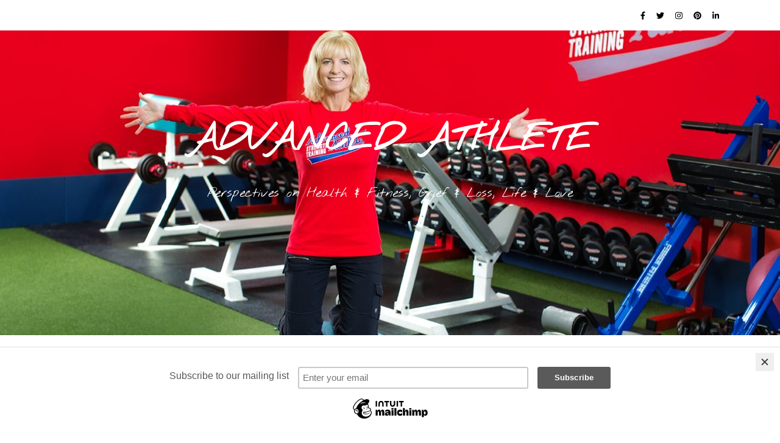

--- FILE ---
content_type: text/html; charset=UTF-8
request_url: https://advancedathlete.com/health/outdoor-walking-vs-treadmill-walking
body_size: 22780
content:
<!DOCTYPE html>
<html lang="en-US">
<head>
	<meta charset="UTF-8">
	<meta name="viewport" content="width=device-width, initial-scale=1.0, maximum-scale=1.0, user-scalable=no" />

	<title>Outdoor Walking vs. Treadmill Walking &#8211; ADVANCED ATHLETE</title>
<meta name='robots' content='max-image-preview:large' />
	<style>img:is([sizes="auto" i], [sizes^="auto," i]) { contain-intrinsic-size: 3000px 1500px }</style>
	<link rel='dns-prefetch' href='//secure.gravatar.com' />
<link rel='dns-prefetch' href='//stats.wp.com' />
<link rel='dns-prefetch' href='//fonts.googleapis.com' />
<link rel='dns-prefetch' href='//v0.wordpress.com' />
<link rel="alternate" type="application/rss+xml" title="ADVANCED ATHLETE &raquo; Feed" href="https://advancedathlete.com/feed" />
<link rel="alternate" type="application/rss+xml" title="ADVANCED ATHLETE &raquo; Comments Feed" href="https://advancedathlete.com/comments/feed" />
<link rel="alternate" type="text/calendar" title="ADVANCED ATHLETE &raquo; iCal Feed" href="https://advancedathlete.com/events/?ical=1" />
<link rel="alternate" type="application/rss+xml" title="ADVANCED ATHLETE &raquo; Outdoor Walking vs. Treadmill Walking Comments Feed" href="https://advancedathlete.com/health/outdoor-walking-vs-treadmill-walking/feed" />
<script type="text/javascript">
/* <![CDATA[ */
window._wpemojiSettings = {"baseUrl":"https:\/\/s.w.org\/images\/core\/emoji\/16.0.1\/72x72\/","ext":".png","svgUrl":"https:\/\/s.w.org\/images\/core\/emoji\/16.0.1\/svg\/","svgExt":".svg","source":{"concatemoji":"https:\/\/advancedathlete.com\/wp-includes\/js\/wp-emoji-release.min.js?ver=6.8.3"}};
/*! This file is auto-generated */
!function(s,n){var o,i,e;function c(e){try{var t={supportTests:e,timestamp:(new Date).valueOf()};sessionStorage.setItem(o,JSON.stringify(t))}catch(e){}}function p(e,t,n){e.clearRect(0,0,e.canvas.width,e.canvas.height),e.fillText(t,0,0);var t=new Uint32Array(e.getImageData(0,0,e.canvas.width,e.canvas.height).data),a=(e.clearRect(0,0,e.canvas.width,e.canvas.height),e.fillText(n,0,0),new Uint32Array(e.getImageData(0,0,e.canvas.width,e.canvas.height).data));return t.every(function(e,t){return e===a[t]})}function u(e,t){e.clearRect(0,0,e.canvas.width,e.canvas.height),e.fillText(t,0,0);for(var n=e.getImageData(16,16,1,1),a=0;a<n.data.length;a++)if(0!==n.data[a])return!1;return!0}function f(e,t,n,a){switch(t){case"flag":return n(e,"\ud83c\udff3\ufe0f\u200d\u26a7\ufe0f","\ud83c\udff3\ufe0f\u200b\u26a7\ufe0f")?!1:!n(e,"\ud83c\udde8\ud83c\uddf6","\ud83c\udde8\u200b\ud83c\uddf6")&&!n(e,"\ud83c\udff4\udb40\udc67\udb40\udc62\udb40\udc65\udb40\udc6e\udb40\udc67\udb40\udc7f","\ud83c\udff4\u200b\udb40\udc67\u200b\udb40\udc62\u200b\udb40\udc65\u200b\udb40\udc6e\u200b\udb40\udc67\u200b\udb40\udc7f");case"emoji":return!a(e,"\ud83e\udedf")}return!1}function g(e,t,n,a){var r="undefined"!=typeof WorkerGlobalScope&&self instanceof WorkerGlobalScope?new OffscreenCanvas(300,150):s.createElement("canvas"),o=r.getContext("2d",{willReadFrequently:!0}),i=(o.textBaseline="top",o.font="600 32px Arial",{});return e.forEach(function(e){i[e]=t(o,e,n,a)}),i}function t(e){var t=s.createElement("script");t.src=e,t.defer=!0,s.head.appendChild(t)}"undefined"!=typeof Promise&&(o="wpEmojiSettingsSupports",i=["flag","emoji"],n.supports={everything:!0,everythingExceptFlag:!0},e=new Promise(function(e){s.addEventListener("DOMContentLoaded",e,{once:!0})}),new Promise(function(t){var n=function(){try{var e=JSON.parse(sessionStorage.getItem(o));if("object"==typeof e&&"number"==typeof e.timestamp&&(new Date).valueOf()<e.timestamp+604800&&"object"==typeof e.supportTests)return e.supportTests}catch(e){}return null}();if(!n){if("undefined"!=typeof Worker&&"undefined"!=typeof OffscreenCanvas&&"undefined"!=typeof URL&&URL.createObjectURL&&"undefined"!=typeof Blob)try{var e="postMessage("+g.toString()+"("+[JSON.stringify(i),f.toString(),p.toString(),u.toString()].join(",")+"));",a=new Blob([e],{type:"text/javascript"}),r=new Worker(URL.createObjectURL(a),{name:"wpTestEmojiSupports"});return void(r.onmessage=function(e){c(n=e.data),r.terminate(),t(n)})}catch(e){}c(n=g(i,f,p,u))}t(n)}).then(function(e){for(var t in e)n.supports[t]=e[t],n.supports.everything=n.supports.everything&&n.supports[t],"flag"!==t&&(n.supports.everythingExceptFlag=n.supports.everythingExceptFlag&&n.supports[t]);n.supports.everythingExceptFlag=n.supports.everythingExceptFlag&&!n.supports.flag,n.DOMReady=!1,n.readyCallback=function(){n.DOMReady=!0}}).then(function(){return e}).then(function(){var e;n.supports.everything||(n.readyCallback(),(e=n.source||{}).concatemoji?t(e.concatemoji):e.wpemoji&&e.twemoji&&(t(e.twemoji),t(e.wpemoji)))}))}((window,document),window._wpemojiSettings);
/* ]]> */
</script>
<style id='wp-emoji-styles-inline-css' type='text/css'>

	img.wp-smiley, img.emoji {
		display: inline !important;
		border: none !important;
		box-shadow: none !important;
		height: 1em !important;
		width: 1em !important;
		margin: 0 0.07em !important;
		vertical-align: -0.1em !important;
		background: none !important;
		padding: 0 !important;
	}
</style>
<link rel='stylesheet' id='wp-block-library-css' href='https://advancedathlete.com/wp-includes/css/dist/block-library/style.min.css?ver=6.8.3' type='text/css' media='all' />
<style id='classic-theme-styles-inline-css' type='text/css'>
/*! This file is auto-generated */
.wp-block-button__link{color:#fff;background-color:#32373c;border-radius:9999px;box-shadow:none;text-decoration:none;padding:calc(.667em + 2px) calc(1.333em + 2px);font-size:1.125em}.wp-block-file__button{background:#32373c;color:#fff;text-decoration:none}
</style>
<link rel='stylesheet' id='mediaelement-css' href='https://advancedathlete.com/wp-includes/js/mediaelement/mediaelementplayer-legacy.min.css?ver=4.2.17' type='text/css' media='all' />
<link rel='stylesheet' id='wp-mediaelement-css' href='https://advancedathlete.com/wp-includes/js/mediaelement/wp-mediaelement.min.css?ver=6.8.3' type='text/css' media='all' />
<style id='jetpack-sharing-buttons-style-inline-css' type='text/css'>
.jetpack-sharing-buttons__services-list{display:flex;flex-direction:row;flex-wrap:wrap;gap:0;list-style-type:none;margin:5px;padding:0}.jetpack-sharing-buttons__services-list.has-small-icon-size{font-size:12px}.jetpack-sharing-buttons__services-list.has-normal-icon-size{font-size:16px}.jetpack-sharing-buttons__services-list.has-large-icon-size{font-size:24px}.jetpack-sharing-buttons__services-list.has-huge-icon-size{font-size:36px}@media print{.jetpack-sharing-buttons__services-list{display:none!important}}.editor-styles-wrapper .wp-block-jetpack-sharing-buttons{gap:0;padding-inline-start:0}ul.jetpack-sharing-buttons__services-list.has-background{padding:1.25em 2.375em}
</style>
<style id='global-styles-inline-css' type='text/css'>
:root{--wp--preset--aspect-ratio--square: 1;--wp--preset--aspect-ratio--4-3: 4/3;--wp--preset--aspect-ratio--3-4: 3/4;--wp--preset--aspect-ratio--3-2: 3/2;--wp--preset--aspect-ratio--2-3: 2/3;--wp--preset--aspect-ratio--16-9: 16/9;--wp--preset--aspect-ratio--9-16: 9/16;--wp--preset--color--black: #000000;--wp--preset--color--cyan-bluish-gray: #abb8c3;--wp--preset--color--white: #ffffff;--wp--preset--color--pale-pink: #f78da7;--wp--preset--color--vivid-red: #cf2e2e;--wp--preset--color--luminous-vivid-orange: #ff6900;--wp--preset--color--luminous-vivid-amber: #fcb900;--wp--preset--color--light-green-cyan: #7bdcb5;--wp--preset--color--vivid-green-cyan: #00d084;--wp--preset--color--pale-cyan-blue: #8ed1fc;--wp--preset--color--vivid-cyan-blue: #0693e3;--wp--preset--color--vivid-purple: #9b51e0;--wp--preset--gradient--vivid-cyan-blue-to-vivid-purple: linear-gradient(135deg,rgba(6,147,227,1) 0%,rgb(155,81,224) 100%);--wp--preset--gradient--light-green-cyan-to-vivid-green-cyan: linear-gradient(135deg,rgb(122,220,180) 0%,rgb(0,208,130) 100%);--wp--preset--gradient--luminous-vivid-amber-to-luminous-vivid-orange: linear-gradient(135deg,rgba(252,185,0,1) 0%,rgba(255,105,0,1) 100%);--wp--preset--gradient--luminous-vivid-orange-to-vivid-red: linear-gradient(135deg,rgba(255,105,0,1) 0%,rgb(207,46,46) 100%);--wp--preset--gradient--very-light-gray-to-cyan-bluish-gray: linear-gradient(135deg,rgb(238,238,238) 0%,rgb(169,184,195) 100%);--wp--preset--gradient--cool-to-warm-spectrum: linear-gradient(135deg,rgb(74,234,220) 0%,rgb(151,120,209) 20%,rgb(207,42,186) 40%,rgb(238,44,130) 60%,rgb(251,105,98) 80%,rgb(254,248,76) 100%);--wp--preset--gradient--blush-light-purple: linear-gradient(135deg,rgb(255,206,236) 0%,rgb(152,150,240) 100%);--wp--preset--gradient--blush-bordeaux: linear-gradient(135deg,rgb(254,205,165) 0%,rgb(254,45,45) 50%,rgb(107,0,62) 100%);--wp--preset--gradient--luminous-dusk: linear-gradient(135deg,rgb(255,203,112) 0%,rgb(199,81,192) 50%,rgb(65,88,208) 100%);--wp--preset--gradient--pale-ocean: linear-gradient(135deg,rgb(255,245,203) 0%,rgb(182,227,212) 50%,rgb(51,167,181) 100%);--wp--preset--gradient--electric-grass: linear-gradient(135deg,rgb(202,248,128) 0%,rgb(113,206,126) 100%);--wp--preset--gradient--midnight: linear-gradient(135deg,rgb(2,3,129) 0%,rgb(40,116,252) 100%);--wp--preset--font-size--small: 13px;--wp--preset--font-size--medium: 20px;--wp--preset--font-size--large: 36px;--wp--preset--font-size--x-large: 42px;--wp--preset--spacing--20: 0.44rem;--wp--preset--spacing--30: 0.67rem;--wp--preset--spacing--40: 1rem;--wp--preset--spacing--50: 1.5rem;--wp--preset--spacing--60: 2.25rem;--wp--preset--spacing--70: 3.38rem;--wp--preset--spacing--80: 5.06rem;--wp--preset--shadow--natural: 6px 6px 9px rgba(0, 0, 0, 0.2);--wp--preset--shadow--deep: 12px 12px 50px rgba(0, 0, 0, 0.4);--wp--preset--shadow--sharp: 6px 6px 0px rgba(0, 0, 0, 0.2);--wp--preset--shadow--outlined: 6px 6px 0px -3px rgba(255, 255, 255, 1), 6px 6px rgba(0, 0, 0, 1);--wp--preset--shadow--crisp: 6px 6px 0px rgba(0, 0, 0, 1);}:where(.is-layout-flex){gap: 0.5em;}:where(.is-layout-grid){gap: 0.5em;}body .is-layout-flex{display: flex;}.is-layout-flex{flex-wrap: wrap;align-items: center;}.is-layout-flex > :is(*, div){margin: 0;}body .is-layout-grid{display: grid;}.is-layout-grid > :is(*, div){margin: 0;}:where(.wp-block-columns.is-layout-flex){gap: 2em;}:where(.wp-block-columns.is-layout-grid){gap: 2em;}:where(.wp-block-post-template.is-layout-flex){gap: 1.25em;}:where(.wp-block-post-template.is-layout-grid){gap: 1.25em;}.has-black-color{color: var(--wp--preset--color--black) !important;}.has-cyan-bluish-gray-color{color: var(--wp--preset--color--cyan-bluish-gray) !important;}.has-white-color{color: var(--wp--preset--color--white) !important;}.has-pale-pink-color{color: var(--wp--preset--color--pale-pink) !important;}.has-vivid-red-color{color: var(--wp--preset--color--vivid-red) !important;}.has-luminous-vivid-orange-color{color: var(--wp--preset--color--luminous-vivid-orange) !important;}.has-luminous-vivid-amber-color{color: var(--wp--preset--color--luminous-vivid-amber) !important;}.has-light-green-cyan-color{color: var(--wp--preset--color--light-green-cyan) !important;}.has-vivid-green-cyan-color{color: var(--wp--preset--color--vivid-green-cyan) !important;}.has-pale-cyan-blue-color{color: var(--wp--preset--color--pale-cyan-blue) !important;}.has-vivid-cyan-blue-color{color: var(--wp--preset--color--vivid-cyan-blue) !important;}.has-vivid-purple-color{color: var(--wp--preset--color--vivid-purple) !important;}.has-black-background-color{background-color: var(--wp--preset--color--black) !important;}.has-cyan-bluish-gray-background-color{background-color: var(--wp--preset--color--cyan-bluish-gray) !important;}.has-white-background-color{background-color: var(--wp--preset--color--white) !important;}.has-pale-pink-background-color{background-color: var(--wp--preset--color--pale-pink) !important;}.has-vivid-red-background-color{background-color: var(--wp--preset--color--vivid-red) !important;}.has-luminous-vivid-orange-background-color{background-color: var(--wp--preset--color--luminous-vivid-orange) !important;}.has-luminous-vivid-amber-background-color{background-color: var(--wp--preset--color--luminous-vivid-amber) !important;}.has-light-green-cyan-background-color{background-color: var(--wp--preset--color--light-green-cyan) !important;}.has-vivid-green-cyan-background-color{background-color: var(--wp--preset--color--vivid-green-cyan) !important;}.has-pale-cyan-blue-background-color{background-color: var(--wp--preset--color--pale-cyan-blue) !important;}.has-vivid-cyan-blue-background-color{background-color: var(--wp--preset--color--vivid-cyan-blue) !important;}.has-vivid-purple-background-color{background-color: var(--wp--preset--color--vivid-purple) !important;}.has-black-border-color{border-color: var(--wp--preset--color--black) !important;}.has-cyan-bluish-gray-border-color{border-color: var(--wp--preset--color--cyan-bluish-gray) !important;}.has-white-border-color{border-color: var(--wp--preset--color--white) !important;}.has-pale-pink-border-color{border-color: var(--wp--preset--color--pale-pink) !important;}.has-vivid-red-border-color{border-color: var(--wp--preset--color--vivid-red) !important;}.has-luminous-vivid-orange-border-color{border-color: var(--wp--preset--color--luminous-vivid-orange) !important;}.has-luminous-vivid-amber-border-color{border-color: var(--wp--preset--color--luminous-vivid-amber) !important;}.has-light-green-cyan-border-color{border-color: var(--wp--preset--color--light-green-cyan) !important;}.has-vivid-green-cyan-border-color{border-color: var(--wp--preset--color--vivid-green-cyan) !important;}.has-pale-cyan-blue-border-color{border-color: var(--wp--preset--color--pale-cyan-blue) !important;}.has-vivid-cyan-blue-border-color{border-color: var(--wp--preset--color--vivid-cyan-blue) !important;}.has-vivid-purple-border-color{border-color: var(--wp--preset--color--vivid-purple) !important;}.has-vivid-cyan-blue-to-vivid-purple-gradient-background{background: var(--wp--preset--gradient--vivid-cyan-blue-to-vivid-purple) !important;}.has-light-green-cyan-to-vivid-green-cyan-gradient-background{background: var(--wp--preset--gradient--light-green-cyan-to-vivid-green-cyan) !important;}.has-luminous-vivid-amber-to-luminous-vivid-orange-gradient-background{background: var(--wp--preset--gradient--luminous-vivid-amber-to-luminous-vivid-orange) !important;}.has-luminous-vivid-orange-to-vivid-red-gradient-background{background: var(--wp--preset--gradient--luminous-vivid-orange-to-vivid-red) !important;}.has-very-light-gray-to-cyan-bluish-gray-gradient-background{background: var(--wp--preset--gradient--very-light-gray-to-cyan-bluish-gray) !important;}.has-cool-to-warm-spectrum-gradient-background{background: var(--wp--preset--gradient--cool-to-warm-spectrum) !important;}.has-blush-light-purple-gradient-background{background: var(--wp--preset--gradient--blush-light-purple) !important;}.has-blush-bordeaux-gradient-background{background: var(--wp--preset--gradient--blush-bordeaux) !important;}.has-luminous-dusk-gradient-background{background: var(--wp--preset--gradient--luminous-dusk) !important;}.has-pale-ocean-gradient-background{background: var(--wp--preset--gradient--pale-ocean) !important;}.has-electric-grass-gradient-background{background: var(--wp--preset--gradient--electric-grass) !important;}.has-midnight-gradient-background{background: var(--wp--preset--gradient--midnight) !important;}.has-small-font-size{font-size: var(--wp--preset--font-size--small) !important;}.has-medium-font-size{font-size: var(--wp--preset--font-size--medium) !important;}.has-large-font-size{font-size: var(--wp--preset--font-size--large) !important;}.has-x-large-font-size{font-size: var(--wp--preset--font-size--x-large) !important;}
:where(.wp-block-post-template.is-layout-flex){gap: 1.25em;}:where(.wp-block-post-template.is-layout-grid){gap: 1.25em;}
:where(.wp-block-columns.is-layout-flex){gap: 2em;}:where(.wp-block-columns.is-layout-grid){gap: 2em;}
:root :where(.wp-block-pullquote){font-size: 1.5em;line-height: 1.6;}
</style>
<link rel='stylesheet' id='dashicons-css' href='https://advancedathlete.com/wp-includes/css/dashicons.min.css?ver=6.8.3' type='text/css' media='all' />
<link rel='stylesheet' id='everest-forms-general-css' href='https://advancedathlete.com/wp-content/plugins/everest-forms/assets/css/everest-forms.css?ver=3.1.2' type='text/css' media='all' />
<link rel='stylesheet' id='jquery-intl-tel-input-css' href='https://advancedathlete.com/wp-content/plugins/everest-forms/assets/css/intlTelInput.css?ver=3.1.2' type='text/css' media='all' />
<link rel='stylesheet' id='tribe-events-v2-single-skeleton-css' href='https://advancedathlete.com/wp-content/plugins/the-events-calendar/src/resources/css/tribe-events-single-skeleton.min.css?ver=6.11.2' type='text/css' media='all' />
<link rel='stylesheet' id='tribe-events-v2-single-skeleton-full-css' href='https://advancedathlete.com/wp-content/plugins/the-events-calendar/src/resources/css/tribe-events-single-full.min.css?ver=6.11.2' type='text/css' media='all' />
<link rel='stylesheet' id='tec-events-elementor-widgets-base-styles-css' href='https://advancedathlete.com/wp-content/plugins/the-events-calendar/src/resources/css/integrations/plugins/elementor/widgets/widget-base.min.css?ver=6.11.2' type='text/css' media='all' />
<link rel='stylesheet' id='ashe-style-css' href='https://advancedathlete.com/wp-content/themes/ashe-pro-premium/style.css?ver=3.5.4' type='text/css' media='all' />
<link rel='stylesheet' id='ashe-responsive-css' href='https://advancedathlete.com/wp-content/themes/ashe-pro-premium/assets/css/responsive.css?ver=3.5.4' type='text/css' media='all' />
<link rel='stylesheet' id='fontello-css' href='https://advancedathlete.com/wp-content/themes/ashe-pro-premium/assets/css/fontello.css?ver=3.5.4' type='text/css' media='all' />
<link rel='stylesheet' id='slick-css' href='https://advancedathlete.com/wp-content/themes/ashe-pro-premium/assets/css/slick.css?ver=6.8.3' type='text/css' media='all' />
<link rel='stylesheet' id='scrollbar-css' href='https://advancedathlete.com/wp-content/themes/ashe-pro-premium/assets/css/perfect-scrollbar.css?ver=6.8.3' type='text/css' media='all' />
<link rel='stylesheet' id='ashe_enqueue_Nothing_You_Could_Do-css' href='https://fonts.googleapis.com/css?family=Nothing+You+Could+Do%3A100%2C200%2C300%2C400%2C500%2C600%2C700%2C800%2C900&#038;ver=1.0.0' type='text/css' media='all' />
<link rel='stylesheet' id='ashe_enqueue_Open_Sans-css' href='https://fonts.googleapis.com/css?family=Open+Sans%3A100%2C200%2C300%2C400%2C500%2C600%2C700%2C800%2C900&#038;ver=1.0.0' type='text/css' media='all' />
<link rel='stylesheet' id='recent-posts-widget-with-thumbnails-public-style-css' href='https://advancedathlete.com/wp-content/plugins/recent-posts-widget-with-thumbnails/public.css?ver=7.1.1' type='text/css' media='all' />
<style id='akismet-widget-style-inline-css' type='text/css'>

			.a-stats {
				--akismet-color-mid-green: #357b49;
				--akismet-color-white: #fff;
				--akismet-color-light-grey: #f6f7f7;

				max-width: 350px;
				width: auto;
			}

			.a-stats * {
				all: unset;
				box-sizing: border-box;
			}

			.a-stats strong {
				font-weight: 600;
			}

			.a-stats a.a-stats__link,
			.a-stats a.a-stats__link:visited,
			.a-stats a.a-stats__link:active {
				background: var(--akismet-color-mid-green);
				border: none;
				box-shadow: none;
				border-radius: 8px;
				color: var(--akismet-color-white);
				cursor: pointer;
				display: block;
				font-family: -apple-system, BlinkMacSystemFont, 'Segoe UI', 'Roboto', 'Oxygen-Sans', 'Ubuntu', 'Cantarell', 'Helvetica Neue', sans-serif;
				font-weight: 500;
				padding: 12px;
				text-align: center;
				text-decoration: none;
				transition: all 0.2s ease;
			}

			/* Extra specificity to deal with TwentyTwentyOne focus style */
			.widget .a-stats a.a-stats__link:focus {
				background: var(--akismet-color-mid-green);
				color: var(--akismet-color-white);
				text-decoration: none;
			}

			.a-stats a.a-stats__link:hover {
				filter: brightness(110%);
				box-shadow: 0 4px 12px rgba(0, 0, 0, 0.06), 0 0 2px rgba(0, 0, 0, 0.16);
			}

			.a-stats .count {
				color: var(--akismet-color-white);
				display: block;
				font-size: 1.5em;
				line-height: 1.4;
				padding: 0 13px;
				white-space: nowrap;
			}
		
</style>
<link rel='stylesheet' id='jquery-lazyloadxt-spinner-css-css' href='//advancedathlete.com/wp-content/plugins/a3-lazy-load/assets/css/jquery.lazyloadxt.spinner.css?ver=6.8.3' type='text/css' media='all' />
<link rel='stylesheet' id='sharedaddy-css' href='https://advancedathlete.com/wp-content/plugins/jetpack/modules/sharedaddy/sharing.css?ver=14.5' type='text/css' media='all' />
<link rel='stylesheet' id='social-logos-css' href='https://advancedathlete.com/wp-content/plugins/jetpack/_inc/social-logos/social-logos.min.css?ver=14.5' type='text/css' media='all' />
<script type="text/javascript" src="https://advancedathlete.com/wp-includes/js/jquery/jquery.min.js?ver=3.7.1" id="jquery-core-js"></script>
<script type="text/javascript" src="https://advancedathlete.com/wp-includes/js/jquery/jquery-migrate.min.js?ver=3.4.1" id="jquery-migrate-js"></script>
<link rel="https://api.w.org/" href="https://advancedathlete.com/wp-json/" /><link rel="alternate" title="JSON" type="application/json" href="https://advancedathlete.com/wp-json/wp/v2/posts/718" /><link rel="EditURI" type="application/rsd+xml" title="RSD" href="https://advancedathlete.com/xmlrpc.php?rsd" />
<meta name="generator" content="WordPress 6.8.3" />
<meta name="generator" content="Everest Forms 3.1.2" />
<link rel="canonical" href="https://advancedathlete.com/health/outdoor-walking-vs-treadmill-walking" />
<link rel='shortlink' href='https://wp.me/pawKKv-bA' />
<link rel="alternate" title="oEmbed (JSON)" type="application/json+oembed" href="https://advancedathlete.com/wp-json/oembed/1.0/embed?url=https%3A%2F%2Fadvancedathlete.com%2Fhealth%2Foutdoor-walking-vs-treadmill-walking" />
<link rel="alternate" title="oEmbed (XML)" type="text/xml+oembed" href="https://advancedathlete.com/wp-json/oembed/1.0/embed?url=https%3A%2F%2Fadvancedathlete.com%2Fhealth%2Foutdoor-walking-vs-treadmill-walking&#038;format=xml" />
	<link rel="preconnect" href="https://fonts.googleapis.com">
	<link rel="preconnect" href="https://fonts.gstatic.com">
	<meta name="tec-api-version" content="v1"><meta name="tec-api-origin" content="https://advancedathlete.com"><link rel="alternate" href="https://advancedathlete.com/wp-json/tribe/events/v1/" />	<style>img#wpstats{display:none}</style>
		<style type="text/css" media="screen">input#akismet_privacy_check { float: left; margin: 7px 7px 7px 0; width: 13px; }</style><meta property="og:image" content="https://advancedathlete.com/wp-content/uploads/2019/11/cropped-Pritam-In-Gym-72dpi.jpg"/><meta property="og:title" content="Outdoor Walking vs. Treadmill Walking"/><meta property="og:description" content="I stepped outside to walk at 7am this morning and realized that it’s not just darker now, there is also an undeniable chill of fall in the Edmonds air. For someone like me, an avid outdoor walker, it’s time to prepare for inclement dark weather and the possibility that I will need to hit the&hellip;" /><meta property="og:url" content="https://advancedathlete.com/health/outdoor-walking-vs-treadmill-walking"/><meta property="og:type" content="website"><meta property="og:locale" content="en_us" /><meta property="og:site_name" content="ADVANCED ATHLETE"/><style id="ashe_dynamic_css">body {background-color: #ffffff;}#top-bar,#top-menu .sub-menu {background-color: #ffffff;}#top-bar a {color: #000000;}#top-menu .sub-menu,#top-menu .sub-menu a {border-color: rgba(0,0,0, 0.05);}#top-bar a:hover,#top-bar li.current-menu-item > a,#top-bar li.current-menu-ancestor > a,#top-bar .sub-menu li.current-menu-item > a,#top-bar .sub-menu li.current-menu-ancestor> a {color: #ff0000;}.header-logo a,.site-description {color: #ffffff;}.entry-header {background-color: #ffffff;}#main-nav,#main-menu .sub-menu,#main-nav #s {background-color: #ffffff;}#main-nav a,#main-nav .svg-inline--fa,#main-nav #s,.instagram-title h2 {color: #000000;}.main-nav-sidebar span,.mobile-menu-btn span {background-color: #000000;}#main-nav {box-shadow: 0px 1px 5px rgba(0,0,0, 0.1);}#main-menu .sub-menu,#main-menu .sub-menu a {border-color: rgba(0,0,0, 0.05);}#main-nav #s::-webkit-input-placeholder { /* Chrome/Opera/Safari */color: rgba(0,0,0, 0.7);}#main-nav #s::-moz-placeholder { /* Firefox 19+ */color: rgba(0,0,0, 0.7);}#main-nav #s:-ms-input-placeholder { /* IE 10+ */color: rgba(0,0,0, 0.7);}#main-nav #s:-moz-placeholder { /* Firefox 18- */color: rgba(0,0,0, 0.7);}#main-nav a:hover,#main-nav .svg-inline--fa:hover,#main-nav li.current-menu-item > a,#main-nav li.current-menu-ancestor > a,#main-nav .sub-menu li.current-menu-item > a,#main-nav .sub-menu li.current-menu-ancestor> a {color: #ff0000;}.main-nav-sidebar:hover span,.mobile-menu-btn:hover span {background-color: #ff0000;}/* Background */.sidebar-alt,.main-content,.featured-slider-area,#featured-links,.page-content select,.page-content input,.page-content textarea {background-color: #ffffff;}.page-content #featured-links h6,.instagram-title h2 {background-color: rgba(255,255,255, 0.85);}.ashe_promo_box_widget h6 {background-color: #ffffff;}.ashe_promo_box_widget .promo-box:after{border-color: #ffffff;}/* Text */.page-content,.page-content select,.page-content input,.page-content textarea,.page-content .post-author a,.page-content .ashe-widget a,.page-content .comment-author,.page-content #featured-links h6,.ashe_promo_box_widget h6 {color: #464646;}/* Title */.page-content h1,.page-content h2,.page-content h3,.page-content h4,.page-content h5,.page-content h6,.page-content .post-title a,.page-content .author-description h4 a,.page-content .related-posts h4 a,.page-content .blog-pagination .previous-page a,.page-content .blog-pagination .next-page a,blockquote,.page-content .post-share a {color: #030303;}.sidebar-alt-close-btn span {background-color: #030303;}.page-content .post-title a:hover {color: rgba(3,3,3, 0.75);}/* Meta */.page-content .post-date,.page-content .post-comments,.page-content .meta-sep,.page-content .post-author,.page-content [data-layout*="list"] .post-author a,.page-content .related-post-date,.page-content .comment-meta a,.page-content .author-share a,.page-content .post-tags a,.page-content .tagcloud a,.widget_categories li,.widget_archive li,.ashe-subscribe-text p,.rpwwt-post-author,.rpwwt-post-categories,.rpwwt-post-date,.rpwwt-post-comments-number {color: #a1a1a1;}.page-content input::-webkit-input-placeholder { /* Chrome/Opera/Safari */color: #a1a1a1;}.page-content input::-moz-placeholder { /* Firefox 19+ */color: #a1a1a1;}.page-content input:-ms-input-placeholder { /* IE 10+ */color: #a1a1a1;}.page-content input:-moz-placeholder { /* Firefox 18- */color: #a1a1a1;}/* Accent */.page-content a,.post-categories,#page-wrap .ashe-widget.widget_text a,#page-wrap .ashe-widget.ashe_author_widget a {color: #ff0000;}/* Disable TMP.page-content .elementor a,.page-content .elementor a:hover {color: inherit;}*/.ps-container > .ps-scrollbar-y-rail > .ps-scrollbar-y {background: #ff0000;}.page-content a:hover {color: rgba(255,0,0, 0.8);}blockquote {border-color: #ff0000;}.slide-caption {color: #ffffff;background: #ff0000;}/* Selection */::-moz-selection {color: #ffffff;background: #ca9b52;}::selection {color: #ffffff;background: #ca9b52;}.page-content .wprm-rating-star svg polygon {stroke: #ff0000;}.page-content .wprm-rating-star-full svg polygon,.page-content .wprm-comment-rating svg path,.page-content .comment-form-wprm-rating svg path{fill: #ff0000;}/* Border */.page-content .post-footer,[data-layout*="list"] .blog-grid > li,.page-content .author-description,.page-content .related-posts,.page-content .entry-comments,.page-content .ashe-widget li,.page-content #wp-calendar,.page-content #wp-calendar caption,.page-content #wp-calendar tbody td,.page-content .widget_nav_menu li a,.page-content .widget_pages li a,.page-content .tagcloud a,.page-content select,.page-content input,.page-content textarea,.widget-title h2:before,.widget-title h2:after,.post-tags a,.gallery-caption,.wp-caption-text,table tr,table th,table td,pre,.page-content .wprm-recipe-instruction {border-color: #e8e8e8;}.page-content .wprm-recipe {box-shadow: 0 0 3px 1px #e8e8e8;}hr {background-color: #e8e8e8;}.wprm-recipe-details-container,.wprm-recipe-notes-container p {background-color: rgba(232,232,232, 0.4);}/* Buttons */.widget_search .svg-fa-wrap,.widget_search #searchsubmit,.single-navigation i,.page-content input.submit,.page-content .blog-pagination.numeric a,.page-content .blog-pagination.load-more a,.page-content .mc4wp-form-fields input[type="submit"],.page-content .widget_wysija input[type="submit"],.page-content .post-password-form input[type="submit"],.page-content .wpcf7 [type="submit"],.page-content .wprm-recipe-print,.page-content .wprm-jump-to-recipe-shortcode,.page-content .wprm-print-recipe-shortcode {color: #ffffff;background-color: #333333;}.single-navigation i:hover,.page-content input.submit:hover,.page-content .blog-pagination.numeric a:hover,.page-content .blog-pagination.numeric span,.page-content .blog-pagination.load-more a:hover,.page-content .mc4wp-form-fields input[type="submit"]:hover,.page-content .widget_wysija input[type="submit"]:hover,.page-content .post-password-form input[type="submit"]:hover,.page-content .wpcf7 [type="submit"]:hover,.page-content .wprm-recipe-print:hover,.page-content .wprm-jump-to-recipe-shortcode:hover,.page-content .wprm-print-recipe-shortcode:hover {color: #ffffff;background-color: #ca9b52;}/* Image Overlay */.image-overlay,#infscr-loading,.page-content h4.image-overlay,.image-overlay a,.post-slider .prev-arrow,.post-slider .next-arrow,.header-slider-prev-arrow,.header-slider-next-arrow,.page-content .image-overlay a,#featured-slider .slick-arrow,#featured-slider .slider-dots,.header-slider-dots {color: #ffffff;}#featured-slider .slick-active,.header-slider-dots .slick-active {background: #ffffff;}.image-overlay,#infscr-loading,.page-content h4.image-overlay {background-color: rgba(73,73,73, 0.3);}/* Background */#page-footer,#page-footer select,#page-footer input,#page-footer textarea {background-color: #f6f6f6;}/* Text */#page-footer,#page-footer a,#page-footer select,#page-footer input,#page-footer textarea {color: #333333;}/* Title */#page-footer h1,#page-footer h2,#page-footer h3,#page-footer h4,#page-footer h5,#page-footer h6 {color: #111111;}/* Accent */#page-footer a:hover {color: #ca9b52;}/* Border */#page-footer a,#page-footer .ashe-widget li,#page-footer #wp-calendar,#page-footer #wp-calendar caption,#page-footer #wp-calendar th,#page-footer #wp-calendar td,#page-footer .widget_nav_menu li a,#page-footer select,#page-footer input,#page-footer textarea,#page-footer .widget-title h2:before,#page-footer .widget-title h2:after,.footer-widgets,.category-description {border-color: #e0dbdb;}#page-footer hr {background-color: #e0dbdb;}.ashe-preloader-wrap {background-color: #333333;}@media screen and ( max-width: 768px ) {.mini-logo a {max-width: 60px !important;} }@media screen and ( max-width: 768px ) {#featured-links {display: none;}}@media screen and ( max-width: 640px ) {.related-posts {display: none;}}.header-logo a {font-family: 'Nothing You Could Do';font-size: 60px;line-height: 120px;letter-spacing: -1px;font-weight: 900;}.site-description {font-family: 'Nothing You Could Do';}.header-logo .site-description {font-size: 22px;}#top-menu li a {font-family: 'Open Sans';font-size: 13px;line-height: 50px;letter-spacing: 0.8px;font-weight: 600;}.top-bar-socials a {font-size: 13px;line-height: 50px;}#top-bar .mobile-menu-btn {line-height: 50px;}#top-menu .sub-menu > li > a {font-size: 11px;line-height: 3.7;letter-spacing: 0.8px;}@media screen and ( max-width: 979px ) {.top-bar-socials {float: none !important;}.top-bar-socials a {line-height: 40px !important;}}#main-menu li a {font-family: 'Open Sans';font-size: 15px;line-height: 60px;letter-spacing: 1px;font-weight: 600;}#mobile-menu li {font-family: 'Open Sans';font-size: 15px;line-height: 3.4;letter-spacing: 1px;font-weight: 600;}.main-nav-search,#main-nav #s,.main-nav-socials-trigger {font-size: 15px;line-height: 60px;}#main-nav #s {line-height: 61px;}#main-menu li.menu-item-has-children>a:after {font-size: 15px;}#main-nav {min-height:60px;}.main-nav-sidebar,.mini-logo {height:60px;}#main-menu .sub-menu > li > a,#mobile-menu .sub-menu > li {font-size: 12px;line-height: 3.8;letter-spacing: 0.8px;}.mobile-menu-btn {font-size: 18px;line-height: 60px;}.main-nav-socials a {font-size: 14px;line-height: 60px;}#top-menu li a,#main-menu li a,#mobile-menu li {text-transform: uppercase;}.post-meta,#wp-calendar thead th,#wp-calendar caption,h1,h2,h3,h4,h5,h6,blockquote p,#reply-title,#reply-title a {font-family: 'Nothing You Could Do';}/* font size 40px */h1 {font-size: 40px;}/* font size 36px */h2 {font-size: 36px;}/* font size 30px */h3 {font-size: 30px;}/* font size 24px */h4 {font-size: 24px;}/* font size 22px */h5,.page-content .wprm-recipe-name,.page-content .wprm-recipe-header {font-size: 22px;}/* font size 20px */h6 {font-size: 20px;}/* font size 19px */blockquote p {font-size: 19px;}/* font size 18px */.related-posts h4 a {font-size: 18px;}/* font size 16px */.author-description h4,.category-description h4,#reply-title,#reply-title a,.comment-title,.widget-title h2,.ashe_author_widget h3 {font-size: 16px;}.post-title,.page-title {line-height: 44px;}/* letter spacing 0.5px */.slider-title,.post-title,.page-title,.related-posts h4 a {letter-spacing: 0.5px;}/* letter spacing 1.5px */.widget-title h2,.author-description h4,.category-description h4,.comment-title,#reply-title,#reply-title a,.ashe_author_widget h3 {letter-spacing: 1.5px;}/* letter spacing 2px */.related-posts h3 {letter-spacing: 2px;}/* font weight */h1,h2,h3,h4,h5,h6 {font-weight: 400;}h1,h2,h3,h4,h5,h6 {font-style: normal;}h1,h2,h3,h4,h5,h6 {text-transform: none;}body,.page-404 h2,#featured-links h6,.ashe_promo_box_widget h6,.comment-author,.related-posts h3,.instagram-title h2,input,textarea,select,.no-result-found h1,.ashe-subscribe-text h4,.widget_wysija_cont .updated,.widget_wysija_cont .error,.widget_wysija_cont .xdetailed-errors {font-family: 'Open Sans';}body,.page-404 h2,.no-result-found h1 {font-weight: 400;}body,.comment-author {font-size: 15px;}body p,.post-content,.post-content li,.comment-text li {line-height: 25px;}/* letter spacing 0 */body p,.post-content,.comment-author,.widget_recent_comments li,.widget_meta li,.widget_recent_comments li,.widget_pages > ul > li,.widget_archive li,.widget_categories > ul > li,.widget_recent_entries ul li,.widget_nav_menu li,.related-post-date,.post-media .image-overlay a,.post-meta,.rpwwt-post-title {letter-spacing: 0px;}/* letter spacing 0.5 + */.post-author,.post-media .image-overlay span,blockquote p {letter-spacing: 0.5px;}/* letter spacing 1 + */#main-nav #searchform input,#featured-links h6,.ashe_promo_box_widget h6,.instagram-title h2,.ashe-subscribe-text h4,.page-404 p,#wp-calendar caption {letter-spacing: 1px;}/* letter spacing 2 + */.comments-area #submit,.tagcloud a,.mc4wp-form-fields input[type='submit'],.widget_wysija input[type='submit'],.slider-read-more a,.post-categories a,.read-more a,.no-result-found h1,.blog-pagination a,.blog-pagination span {letter-spacing: 2px;}/* font size 18px */.post-media .image-overlay p,.post-media .image-overlay a {font-size: 18px;}/* font size 16px */.ashe_social_widget .social-icons a {font-size: 16px;}/* font size 14px */.post-author,.post-share,.related-posts h3,input,textarea,select,.comment-reply-link,.wp-caption-text,.author-share a,#featured-links h6,.ashe_promo_box_widget h6,#wp-calendar,.instagram-title h2 {font-size: 14px;}/* font size 13px */.slider-categories,.slider-read-more a,.read-more a,.blog-pagination a,.blog-pagination span,.footer-socials a,.rpwwt-post-author,.rpwwt-post-categories,.rpwwt-post-date,.rpwwt-post-comments-number,.copyright-info,.footer-menu-container {font-size: 13px;}/* font size 12px */.post-categories a,.post-tags a,.widget_recent_entries ul li span,#wp-calendar caption,#wp-calendar tfoot #prev a,#wp-calendar tfoot #next a {font-size: 12px;}/* font size 11px */.related-post-date,.comment-meta,.tagcloud a {font-size: 11px !important;}.boxed-wrapper {max-width: 1140px;}.sidebar-alt {max-width: 340px;left: -340px; padding: 85px 35px 0px;}.sidebar-left,.sidebar-right {width: 307px;}[data-layout*="rsidebar"] .main-container,[data-layout*="lsidebar"] .main-container {float: left;width: calc(100% - 307px);width: -webkit-calc(100% - 307px);}[data-layout*="lrsidebar"] .main-container {width: calc(100% - 614px);width: -webkit-calc(100% - 614px);}[data-layout*="fullwidth"] .main-container {width: 100%;}#top-bar > div,#main-nav > div,#featured-links,.main-content,.page-footer-inner,.featured-slider-area.boxed-wrapper {padding-left: 30px;padding-right: 30px;}#top-menu {float: left;}.top-bar-socials {float: right;}.entry-header {height: 500px;background-size: cover;}.entry-header-slider div {height: 500px;}.entry-header {background-position: center center;}.header-logo {padding-top: 120px;}.logo-img {max-width: 500px;}.mini-logo a {max-width: 70px;}@media screen and (max-width: 880px) {.logo-img { max-width: 300px;}}#main-nav {text-align: center;}.main-nav-icons.main-nav-socials-mobile {left: 30px;}.main-nav-socials-trigger {position: absolute;top: 0px;left: 30px;}.main-nav-sidebar + .main-nav-socials-trigger {left: 60px;}.mini-logo + .main-nav-socials-trigger {right: 60px;left: auto;}.main-nav-sidebar {position: absolute;top: 0px;left: 30px;z-index: 1;}.main-nav-icons {position: absolute;top: 0px;right: 30px;z-index: 2;}.mini-logo {position: absolute;left: auto;top: 0;}.main-nav-sidebar ~ .mini-logo {margin-left: 30px;}#featured-slider.boxed-wrapper {max-width: 1140px;}.slider-item-bg {height: 540px;}#featured-links .featured-link {margin-top: 20px;}#featured-links .featured-link {margin-right: 20px;}#featured-links .featured-link:nth-of-type(3n) {margin-right: 0;}#featured-links .featured-link {width: calc( (100% - 40px) / 3 - 1px);width: -webkit-calc( (100% - 40px) / 3 - 1px);}.featured-link:nth-child(4) .cv-inner {display: none;}.featured-link:nth-child(5) .cv-inner {display: none;}.featured-link:nth-child(6) .cv-inner {display: none;}.blog-grid > li,.main-container .featured-slider-area {margin-bottom: 30px;}[data-layout*="col2"] .blog-grid > li,[data-layout*="col3"] .blog-grid > li,[data-layout*="col4"] .blog-grid > li {display: inline-block;vertical-align: top;margin-right: 37px;}[data-layout*="col2"] .blog-grid > li:nth-of-type(2n+2),[data-layout*="col3"] .blog-grid > li:nth-of-type(3n+3),[data-layout*="col4"] .blog-grid > li:nth-of-type(4n+4) {margin-right: 0;}[data-layout*="col1"] .blog-grid > li {width: 100%;}[data-layout*="col2"] .blog-grid > li {width: calc((100% - 37px ) / 2 - 1px);width: -webkit-calc((100% - 37px ) / 2 - 1px);}[data-layout*="col3"] .blog-grid > li {width: calc((100% - 2 * 37px ) / 3 - 2px);width: -webkit-calc((100% - 2 * 37px ) / 3 - 2px);}[data-layout*="col4"] .blog-grid > li {width: calc((100% - 3 * 37px ) / 4 - 1px);width: -webkit-calc((100% - 3 * 37px ) / 4 - 1px);}[data-layout*="rsidebar"] .sidebar-right {padding-left: 37px;}[data-layout*="lsidebar"] .sidebar-left {padding-right: 37px;}[data-layout*="lrsidebar"] .sidebar-right {padding-left: 37px;}[data-layout*="lrsidebar"] .sidebar-left {padding-right: 37px;}.blog-grid .post-header,.blog-grid .read-more,[data-layout*="list"] .post-share {text-align: center;}p.has-drop-cap:not(:focus)::first-letter {float: left;margin: 0px 12px 0 0;font-family: 'Nothing You Could Do';font-size: 80px;line-height: 65px;text-align: center;text-transform: uppercase;color: #030303;}@-moz-document url-prefix() {p.has-drop-cap:not(:focus)::first-letter {margin-top: 10px !important;}}.home .post-content > p:first-of-type:first-letter,.blog .post-content > p:first-of-type:first-letter,.archive .post-content > p:first-of-type:first-letter {float: left;margin: 0px 12px 0 0;font-family: 'Nothing You Could Do';font-size: 80px;line-height: 65px;text-align: center;text-transform: uppercase;color: #030303;}@-moz-document url-prefix() {.home .post-content > p:first-of-type:first-letter,.blog .post-content > p:first-of-type:first-letter,.archive .post-content > p:first-of-type:first-letter {margin-top: 10px !important;}}.single .post-content > p:first-of-type:first-letter,.single .post-content .elementor-text-editor p:first-of-type:first-letter {float: left;margin: 0px 12px 0 0;font-family: 'Nothing You Could Do';font-size: 80px;line-height: 65px;text-align: center;text-transform: uppercase;color: #030303;}@-moz-document url-prefix() {.single .post-content p:first-of-type:first-letter {margin-top: 10px !important;}}[data-dropcaps*='yes'] .post-content > p:first-of-type:first-letter {float: left;margin: 0px 12px 0 0;font-family: 'Nothing You Could Do';font-size: 80px;line-height: 65px;text-align: center;text-transform: uppercase;color: #030303;}@-moz-document url-prefix() {[data-dropcaps*='yes'] .post-content > p:first-of-type:first-letter {margin-top: 10px !important;}}.footer-widgets > .ashe-widget {width: 30%;margin-right: 5%;}.footer-widgets > .ashe-widget:nth-child(3n+3) {margin-right: 0;}.footer-widgets > .ashe-widget:nth-child(3n+4) {clear: both;}.copyright-info {float: right;}.footer-socials {float: left;}.footer-menu-container {float: right;}#footer-menu {float: left;}#footer-menu > li {margin-right: 5px;}.footer-menu-container:after {float: left;margin-right: 5px;}.cssload-container{width:100%;height:36px;text-align:center}.cssload-speeding-wheel{width:36px;height:36px;margin:0 auto;border:2px solid #ffffff;border-radius:50%;border-left-color:transparent;border-right-color:transparent;animation:cssload-spin 575ms infinite linear;-o-animation:cssload-spin 575ms infinite linear;-ms-animation:cssload-spin 575ms infinite linear;-webkit-animation:cssload-spin 575ms infinite linear;-moz-animation:cssload-spin 575ms infinite linear}@keyframes cssload-spin{100%{transform:rotate(360deg);transform:rotate(360deg)}}@-o-keyframes cssload-spin{100%{-o-transform:rotate(360deg);transform:rotate(360deg)}}@-ms-keyframes cssload-spin{100%{-ms-transform:rotate(360deg);transform:rotate(360deg)}}@-webkit-keyframes cssload-spin{100%{-webkit-transform:rotate(360deg);transform:rotate(360deg)}}@-moz-keyframes cssload-spin{100%{-moz-transform:rotate(360deg);transform:rotate(360deg)}}</style><meta name="generator" content="Elementor 3.28.3; features: additional_custom_breakpoints, e_local_google_fonts; settings: css_print_method-external, google_font-enabled, font_display-auto">
			<style>
				.e-con.e-parent:nth-of-type(n+4):not(.e-lazyloaded):not(.e-no-lazyload),
				.e-con.e-parent:nth-of-type(n+4):not(.e-lazyloaded):not(.e-no-lazyload) * {
					background-image: none !important;
				}
				@media screen and (max-height: 1024px) {
					.e-con.e-parent:nth-of-type(n+3):not(.e-lazyloaded):not(.e-no-lazyload),
					.e-con.e-parent:nth-of-type(n+3):not(.e-lazyloaded):not(.e-no-lazyload) * {
						background-image: none !important;
					}
				}
				@media screen and (max-height: 640px) {
					.e-con.e-parent:nth-of-type(n+2):not(.e-lazyloaded):not(.e-no-lazyload),
					.e-con.e-parent:nth-of-type(n+2):not(.e-lazyloaded):not(.e-no-lazyload) * {
						background-image: none !important;
					}
				}
			</style>
			<style type="text/css">.broken_link, a.broken_link {
	text-decoration: line-through;
}</style>
<!-- Jetpack Open Graph Tags -->
<meta property="og:type" content="article" />
<meta property="og:title" content="Outdoor Walking vs. Treadmill Walking" />
<meta property="og:url" content="https://advancedathlete.com/health/outdoor-walking-vs-treadmill-walking" />
<meta property="og:description" content="I stepped outside to walk at 7am this morning and realized that it’s not just darker now, there is also an undeniable chill of fall in the Edmonds air. For someone like me, an avid outdoor walker, …" />
<meta property="article:published_time" content="2016-09-19T15:31:17+00:00" />
<meta property="article:modified_time" content="2022-06-26T15:36:22+00:00" />
<meta property="og:site_name" content="ADVANCED ATHLETE" />
<meta property="og:image" content="https://advancedathlete.com/wp-content/uploads/2018/12/cropped-PritamPotts-1.jpg" />
<meta property="og:image:width" content="512" />
<meta property="og:image:height" content="512" />
<meta property="og:image:alt" content="" />
<meta property="og:locale" content="en_US" />
<meta name="twitter:site" content="@advancedathlete" />
<meta name="twitter:text:title" content="Outdoor Walking vs. Treadmill Walking" />
<meta name="twitter:image" content="https://advancedathlete.com/wp-content/uploads/2018/12/cropped-PritamPotts-1-270x270.jpg" />
<meta name="twitter:card" content="summary" />

<!-- End Jetpack Open Graph Tags -->
<link rel="icon" href="https://advancedathlete.com/wp-content/uploads/2018/12/cropped-PritamPotts-1-32x32.jpg" sizes="32x32" />
<link rel="icon" href="https://advancedathlete.com/wp-content/uploads/2018/12/cropped-PritamPotts-1-192x192.jpg" sizes="192x192" />
<link rel="apple-touch-icon" href="https://advancedathlete.com/wp-content/uploads/2018/12/cropped-PritamPotts-1-180x180.jpg" />
<meta name="msapplication-TileImage" content="https://advancedathlete.com/wp-content/uploads/2018/12/cropped-PritamPotts-1-270x270.jpg" />
<style id="kirki-inline-styles"></style>	<style id="egf-frontend-styles" type="text/css">
		h1 {} p {} h2 {} h3 {} h4 {} h5 {} h6 {} 	</style>
	</head>

<body class="wp-singular post-template-default single single-post postid-718 single-format-standard wp-embed-responsive wp-theme-ashe-pro-premium everest-forms-no-js tribe-no-js elementor-default elementor-kit-637">

	<!-- Preloader -->
	
	<!-- Page Wrapper -->
	<div id="page-wrap">

		<!-- Boxed Wrapper -->
		<div id="page-header" >

		
<!-- Instagram Widget -->

<div id="top-bar" class="clear-fix">
	<div class="boxed-wrapper">
		
		
		<div class="top-bar-socials">

			
			<a href="http://www.facebook.com/advancedathlete" target="_blank">
					<i class="fab fa-facebook-f"></i>			</a>
			
							<a href="http://www.twitter.com/advancedathlete" target="_blank">
					<i class="fab fa-twitter"></i>				</a>
			
							<a href="http://www.instagram.com/advancedathlete" target="_blank">
					<i class="fab fa-instagram"></i>				</a>
			
							<a href="http://www.pinterest.com/advancedathlete" target="_blank">
					<i class="fab fa-pinterest"></i>				</a>
			
							<a href="http://www.linkedin.com/in/advancedathlete" target="_blank">
					<i class="fab fa-linkedin-in"></i>				</a>
			
			
			
			
		</div>

	
	</div>
</div><!-- #top-bar -->


<div class="entry-header" data-bg-type="image" style="background-image:url(https://advancedathlete.com/wp-content/uploads/2019/11/cropped-Pritam-In-Gym-72dpi.jpg);" data-video-mp4="" data-video-webm="">

	<div class="cvr-container">
		<div class="cvr-outer">
			<div class="cvr-inner">

			
			<div class="header-logo">

				
											<a href="https://advancedathlete.com/" class="site-title">ADVANCED ATHLETE</a>
					
				
								
				<p class="site-description">Perspectives on Health &amp; Fitness, Grief &amp; Loss, Life &amp; Love</p>
				
			</div>
			
			
			</div>
		</div>
	</div>

	

		
</div>


<div id="main-nav" class="clear-fix" data-fixed="1" data-mobile-fixed="1">

	<div class="boxed-wrapper">

		<!-- Alt Sidebar Icon -->
		
		<!-- Mini Logo -->
		
		<!-- Social Trigger Icon -->
		
		<!-- Icons -->
		<div class="main-nav-icons">
			
						<div class="main-nav-search">
				<i class="fa fa-search"></i>
				<i class="fa fa-times"></i>
				<form role="search" method="get" id="searchform" class="clear-fix" action="https://advancedathlete.com/"><input type="search" name="s" id="s" placeholder="Search..." data-placeholder="Type &amp; hit Enter..." value="" /><span class="svg-fa-wrap"><i class="fa fa-search"></i></span><input type="submit" id="searchsubmit" value="st" /></form>			</div>
					</div>

		<nav class="main-menu-container"><ul id="main-menu" class=""><li id="menu-item-34" class="menu-item menu-item-type-custom menu-item-object-custom menu-item-home menu-item-34"><a href="https://advancedathlete.com">Advanced Athlete Home</a></li>
<li id="menu-item-295" class="menu-item menu-item-type-custom menu-item-object-custom menu-item-has-children menu-item-295"><a href="#">About</a>
<ul class="sub-menu">
	<li id="menu-item-43" class="menu-item menu-item-type-post_type menu-item-object-page menu-item-43"><a href="https://advancedathlete.com/about-us/about-pritam-potts">Pritam Potts</a></li>
	<li id="menu-item-230" class="menu-item menu-item-type-post_type menu-item-object-page menu-item-230"><a href="https://advancedathlete.com/about-us/about-dan-potts">Dan Potts</a></li>
	<li id="menu-item-296" class="menu-item menu-item-type-post_type menu-item-object-page menu-item-296"><a href="https://advancedathlete.com/about-us/about-advanced-athlete">Advanced Athlete</a></li>
</ul>
</li>
<li id="menu-item-350" class="menu-item menu-item-type-custom menu-item-object-custom menu-item-has-children menu-item-350"><a href="#">Articles</a>
<ul class="sub-menu">
	<li id="menu-item-346" class="menu-item menu-item-type-post_type menu-item-object-page menu-item-346"><a href="https://advancedathlete.com/seattletimes">The Seattle Times</a></li>
	<li id="menu-item-347" class="menu-item menu-item-type-post_type menu-item-object-page menu-item-347"><a href="https://advancedathlete.com/edmonds-fitness-corner">My Edmonds News</a></li>
</ul>
</li>
<li id="menu-item-301" class="menu-item menu-item-type-post_type menu-item-object-page menu-item-301"><a href="https://advancedathlete.com/contact-us">Contact</a></li>
</ul></nav>
		<!-- Mobile Menu Button -->
		<span class="mobile-menu-btn">
			<div>
							<i class="fas fa-chevron-down"></i>		
						</div>
		</span>

	</div>

	<nav class="mobile-menu-container"><ul id="mobile-menu" class=""><li class="menu-item menu-item-type-custom menu-item-object-custom menu-item-home menu-item-34"><a href="https://advancedathlete.com">Advanced Athlete Home</a></li>
<li class="menu-item menu-item-type-custom menu-item-object-custom menu-item-has-children menu-item-295"><a href="#">About</a>
<ul class="sub-menu">
	<li class="menu-item menu-item-type-post_type menu-item-object-page menu-item-43"><a href="https://advancedathlete.com/about-us/about-pritam-potts">Pritam Potts</a></li>
	<li class="menu-item menu-item-type-post_type menu-item-object-page menu-item-230"><a href="https://advancedathlete.com/about-us/about-dan-potts">Dan Potts</a></li>
	<li class="menu-item menu-item-type-post_type menu-item-object-page menu-item-296"><a href="https://advancedathlete.com/about-us/about-advanced-athlete">Advanced Athlete</a></li>
</ul>
</li>
<li class="menu-item menu-item-type-custom menu-item-object-custom menu-item-has-children menu-item-350"><a href="#">Articles</a>
<ul class="sub-menu">
	<li class="menu-item menu-item-type-post_type menu-item-object-page menu-item-346"><a href="https://advancedathlete.com/seattletimes">The Seattle Times</a></li>
	<li class="menu-item menu-item-type-post_type menu-item-object-page menu-item-347"><a href="https://advancedathlete.com/edmonds-fitness-corner">My Edmonds News</a></li>
</ul>
</li>
<li class="menu-item menu-item-type-post_type menu-item-object-page menu-item-301"><a href="https://advancedathlete.com/contact-us">Contact</a></li>
 </ul></nav>	
</div><!-- #main-nav -->

		</div><!-- .boxed-wrapper -->

		<!-- Page Content -->
		<div class="page-content">

			

<div class="main-content clear-fix boxed-wrapper" data-layout="rsidebar" data-sidebar-sticky="1" data-sidebar-width="270">

	
	<!-- Main Container -->
	<div class="main-container">

		<article id="post-718" class="post-718 post type-post status-publish format-standard hentry category-fitness category-health category-self-care tag-consistency tag-exercise tag-fitness tag-goals tag-motivation tag-movement tag-walking">

	

	<div class="post-media">
			</div>

	<header class="post-header">

		<div class="post-categories"><a href="https://advancedathlete.com/category/fitness" rel="category tag">Fitness</a>,&nbsp;&nbsp;<a href="https://advancedathlete.com/category/health" rel="category tag">Health</a>,&nbsp;&nbsp;<a href="https://advancedathlete.com/category/self-care" rel="category tag">Self Care</a> </div>
				<h1 class="post-title">Outdoor Walking vs. Treadmill Walking</h1>
				
				<div class="post-meta clear-fix">
						<span class="post-date">September 19, 2016</span>
			
			<span class="meta-sep">/</span>

			<a href="https://advancedathlete.com/health/outdoor-walking-vs-treadmill-walking#respond" class="post-comments" >No Comments</a>		</div>
				
	</header>

	<div class="post-content">

		<p>I stepped outside to walk at 7am this morning and realized that it’s not just darker now, there is also an undeniable chill of fall in the Edmonds air. For someone like me, an avid outdoor walker, it’s time to prepare for inclement dark weather and the possibility that I will need to hit the treadmill on some days this winter. I don’t mind reverting to a treadmill in bad weather as long as I have music and reading material. But most days I look forward to getting outside for my walk, especially when it’s a sunny day, no matter what the temperature.</p>
<p>However, there are many people I know who prefer the treadmill. One of my friends does some sort of run/walk on the treadmill at her gym just about every day. If she can’t do that, she will get on the treadmill in her garage. She does this no matter what the weather, even on the nicest days! It’s a mystery to me, but it’s no accident that there are multiple treadmills in just about every fitness facility out there. It’s simply a personal preference.</p>
<p>Regardless of the mechanism, walking is an excellent way to stay moving. Walking consistently, most days of the week, is the key. It really doesn’t matter whether it’s outdoors or on a treadmill, commitment to walking is an excellent way to stay fit and healthy over the long term.</p>
<p>Benefits to walking outdoors include:<br />
Constant stimulus, such as plants, trees, people, cars—not boring<br />
Motivation to keep moving—you can’t stop until you are back at home<br />
Much easier to converse with your walking partner—treadmill machinery/gyms can be loud<br />
Free other than the cost of a pair of shoes<br />
Hills are a great way to push yourself</p>
<p>If you walk outdoors in the dark, be sure to wear some sort of safety gear so you are visible to passing cars. Layer clothing so that you do not get too cold or hot, and reconsider the timing of your walk in thunderstorms or if there are high winds (it only takes one tree.)</p>
<p>Benefits to walking on a treadmill:<br />
Temperature controlled in summer and winter—and dry on rainy days<br />
Lots of stimulus in a gym—especially people watching<br />
Controlled—if you need to stop for any reason you won’t find yourself away from home<br />
Indirect peer support—everyone in a gym is working out (energy boost!)<br />
If you prefer a home treadmill, it’s incredibly convenient</p>
<p>It’s easy to get bored walking on a treadmill, but most gyms these days offer fitness machines with internet, music and video options, not to mention our own smartphones and tablets that we can use to stay entertained. At a minimum, set the treadmill incline to at least 1% to more accurately emulate outdoor walking, and throw some steeper inclines in for higher intensity. Don’t hang on to the rails except for safety reasons and you’ll work harder.</p>
<p>Whatever type of walking you prefer doesn’t really matter, as long as you stay consistent with it. Have fun, and stay moving this winter!</p>
<p>Previously published on <a href="https://myedmondsnews.com/2016/09/edmonds-fitness-corner-outdoor-walking-vs-treadmill-walking/" target="_blank" rel="noopener">My Edmonds News</a></p>
<div class="sharedaddy sd-sharing-enabled"><div class="robots-nocontent sd-block sd-social sd-social-icon sd-sharing"><h3 class="sd-title">Share this:</h3><div class="sd-content"><ul><li class="share-print"><a rel="nofollow noopener noreferrer" data-shared="" class="share-print sd-button share-icon no-text" href="https://advancedathlete.com/health/outdoor-walking-vs-treadmill-walking#print" target="_blank" title="Click to print" ><span></span><span class="sharing-screen-reader-text">Click to print (Opens in new window)</span></a></li><li class="share-email"><a rel="nofollow noopener noreferrer" data-shared="" class="share-email sd-button share-icon no-text" href="mailto:?subject=%5BShared%20Post%5D%20Outdoor%20Walking%20vs.%20Treadmill%20Walking&body=https%3A%2F%2Fadvancedathlete.com%2Fhealth%2Foutdoor-walking-vs-treadmill-walking&share=email" target="_blank" title="Click to email a link to a friend" data-email-share-error-title="Do you have email set up?" data-email-share-error-text="If you&#039;re having problems sharing via email, you might not have email set up for your browser. You may need to create a new email yourself." data-email-share-nonce="fc0f1db2d1" data-email-share-track-url="https://advancedathlete.com/health/outdoor-walking-vs-treadmill-walking?share=email"><span></span><span class="sharing-screen-reader-text">Click to email a link to a friend (Opens in new window)</span></a></li><li class="share-facebook"><a rel="nofollow noopener noreferrer" data-shared="sharing-facebook-718" class="share-facebook sd-button share-icon no-text" href="https://advancedathlete.com/health/outdoor-walking-vs-treadmill-walking?share=facebook" target="_blank" title="Click to share on Facebook" ><span></span><span class="sharing-screen-reader-text">Click to share on Facebook (Opens in new window)</span></a></li><li class="share-linkedin"><a rel="nofollow noopener noreferrer" data-shared="sharing-linkedin-718" class="share-linkedin sd-button share-icon no-text" href="https://advancedathlete.com/health/outdoor-walking-vs-treadmill-walking?share=linkedin" target="_blank" title="Click to share on LinkedIn" ><span></span><span class="sharing-screen-reader-text">Click to share on LinkedIn (Opens in new window)</span></a></li><li class="share-twitter"><a rel="nofollow noopener noreferrer" data-shared="sharing-twitter-718" class="share-twitter sd-button share-icon no-text" href="https://advancedathlete.com/health/outdoor-walking-vs-treadmill-walking?share=twitter" target="_blank" title="Click to share on Twitter" ><span></span><span class="sharing-screen-reader-text">Click to share on Twitter (Opens in new window)</span></a></li><li class="share-pinterest"><a rel="nofollow noopener noreferrer" data-shared="sharing-pinterest-718" class="share-pinterest sd-button share-icon no-text" href="https://advancedathlete.com/health/outdoor-walking-vs-treadmill-walking?share=pinterest" target="_blank" title="Click to share on Pinterest" ><span></span><span class="sharing-screen-reader-text">Click to share on Pinterest (Opens in new window)</span></a></li><li class="share-pocket"><a rel="nofollow noopener noreferrer" data-shared="" class="share-pocket sd-button share-icon no-text" href="https://advancedathlete.com/health/outdoor-walking-vs-treadmill-walking?share=pocket" target="_blank" title="Click to share on Pocket" ><span></span><span class="sharing-screen-reader-text">Click to share on Pocket (Opens in new window)</span></a></li><li class="share-end"></li></ul></div></div></div>	</div>

	<footer class="post-footer">

		<div class="post-tags"><a href="https://advancedathlete.com/tag/consistency" rel="tag">consistency</a><a href="https://advancedathlete.com/tag/exercise" rel="tag">exercise</a><a href="https://advancedathlete.com/tag/fitness" rel="tag">fitness</a><a href="https://advancedathlete.com/tag/goals" rel="tag">goals</a><a href="https://advancedathlete.com/tag/motivation" rel="tag">motivation</a><a href="https://advancedathlete.com/tag/movement" rel="tag">movement</a><a href="https://advancedathlete.com/tag/walking" rel="tag">walking</a></div>
				<span class="post-author">By&nbsp;<a href="https://advancedathlete.com/author/mrsathlete" title="Posts by Pritam Potts" rel="author">Pritam Potts</a></span>
				
			
	<div class="post-share">

				<a class="facebook-share" target="_blank" href="https://www.facebook.com/sharer/sharer.php?u=https://advancedathlete.com/health/outdoor-walking-vs-treadmill-walking">
			<i class="fab fa-facebook-f"></i>
		</a>
		
				<a class="twitter-share" target="_blank" href="https://twitter.com/intent/tweet?url=https://advancedathlete.com/health/outdoor-walking-vs-treadmill-walking">
			<i class="fab fa-twitter"></i>
		</a>
		
				<a class="pinterest-share" target="_blank" href="https://pinterest.com/pin/create/button/?url=https://advancedathlete.com/health/outdoor-walking-vs-treadmill-walking&#038;media=&#038;description=Outdoor%20Walking%20vs.%20Treadmill%20Walking">
			<i class="fab fa-pinterest"></i>
		</a>
		
				<a class="googleplus-share" target="_blank" href="https://plus.google.com/share?url=https://advancedathlete.com/health/outdoor-walking-vs-treadmill-walking">
			<i class="fab fa-google-plus-g"></i>
		</a>										
		
		
		
		
	</div>
	
	</footer>


</article>
<!-- Previous Post -->
<a href="https://advancedathlete.com/nutrition/holiday-event-survival-guide" title="Holiday Event Survival Guide" class="single-navigation previous-post">
	<i class="icon-angle-left"></i>
</a>

<!-- Next Post -->
<a href="https://advancedathlete.com/nutrition/your-parents-are-cool" title="‘Your parents are cool’" class="single-navigation next-post">
	<img width="75" height="75" src="//advancedathlete.com/wp-content/plugins/a3-lazy-load/assets/images/lazy_placeholder.gif" data-lazy-type="image" data-src="https://advancedathlete.com/wp-content/uploads/2022/06/pritams-parents-dancing-on-boat-75x75.jpg" class="lazy lazy-hidden attachment-ashe-single-navigation size-ashe-single-navigation wp-post-image" alt="" decoding="async" srcset="" data-srcset="https://advancedathlete.com/wp-content/uploads/2022/06/pritams-parents-dancing-on-boat-75x75.jpg 75w, https://advancedathlete.com/wp-content/uploads/2022/06/pritams-parents-dancing-on-boat-150x150.jpg 150w, https://advancedathlete.com/wp-content/uploads/2022/06/pritams-parents-dancing-on-boat-300x300.jpg 300w" sizes="(max-width: 75px) 100vw, 75px" /><noscript><img width="75" height="75" src="https://advancedathlete.com/wp-content/uploads/2022/06/pritams-parents-dancing-on-boat-75x75.jpg" class="attachment-ashe-single-navigation size-ashe-single-navigation wp-post-image" alt="" decoding="async" srcset="https://advancedathlete.com/wp-content/uploads/2022/06/pritams-parents-dancing-on-boat-75x75.jpg 75w, https://advancedathlete.com/wp-content/uploads/2022/06/pritams-parents-dancing-on-boat-150x150.jpg 150w, https://advancedathlete.com/wp-content/uploads/2022/06/pritams-parents-dancing-on-boat-300x300.jpg 300w" sizes="(max-width: 75px) 100vw, 75px" /></noscript>	<i class="icon-angle-right"></i>
</a>

			<div class="related-posts">
				<h3>You May Also Like</h3>

									<section>
						<a href="https://advancedathlete.com/grief-loss/a-tale-of-two-widows"><img width="500" height="330" src="//advancedathlete.com/wp-content/plugins/a3-lazy-load/assets/images/lazy_placeholder.gif" data-lazy-type="image" data-src="https://advancedathlete.com/wp-content/uploads/2020/11/Christine-Instagram-Post-500x330.jpg" class="lazy lazy-hidden attachment-ashe-grid-thumbnail size-ashe-grid-thumbnail wp-post-image" alt="" decoding="async" /><noscript><img width="500" height="330" src="https://advancedathlete.com/wp-content/uploads/2020/11/Christine-Instagram-Post-500x330.jpg" class="attachment-ashe-grid-thumbnail size-ashe-grid-thumbnail wp-post-image" alt="" decoding="async" /></noscript></a>
						<h4><a href="https://advancedathlete.com/grief-loss/a-tale-of-two-widows">A Tale of Two Widows</a></h4>
						<span class="related-post-date">November 20, 2020</span>
					</section>

									<section>
						<a href="https://advancedathlete.com/nutrition/how-do-you-want-to-show-up-for-your-future-self"><img width="500" height="330" src="//advancedathlete.com/wp-content/plugins/a3-lazy-load/assets/images/lazy_placeholder.gif" data-lazy-type="image" data-src="https://advancedathlete.com/wp-content/uploads/2020/11/Your-Future-Self-Is-Waiting-1-500x330.jpg" class="lazy lazy-hidden attachment-ashe-grid-thumbnail size-ashe-grid-thumbnail wp-post-image" alt="" decoding="async" /><noscript><img width="500" height="330" src="https://advancedathlete.com/wp-content/uploads/2020/11/Your-Future-Self-Is-Waiting-1-500x330.jpg" class="attachment-ashe-grid-thumbnail size-ashe-grid-thumbnail wp-post-image" alt="" decoding="async" /></noscript></a>
						<h4><a href="https://advancedathlete.com/nutrition/how-do-you-want-to-show-up-for-your-future-self">How do you want to show up for your future self?</a></h4>
						<span class="related-post-date">November 23, 2020</span>
					</section>

									<section>
						<a href="https://advancedathlete.com/grief-loss/coach-dan-potts-ten-year-remembrance"><img width="500" height="330" src="//advancedathlete.com/wp-content/plugins/a3-lazy-load/assets/images/lazy_placeholder.gif" data-lazy-type="image" data-src="https://advancedathlete.com/wp-content/uploads/2024/01/Dan-3-500x330.jpg" class="lazy lazy-hidden attachment-ashe-grid-thumbnail size-ashe-grid-thumbnail wp-post-image" alt="" decoding="async" /><noscript><img width="500" height="330" src="https://advancedathlete.com/wp-content/uploads/2024/01/Dan-3-500x330.jpg" class="attachment-ashe-grid-thumbnail size-ashe-grid-thumbnail wp-post-image" alt="" decoding="async" /></noscript></a>
						<h4><a href="https://advancedathlete.com/grief-loss/coach-dan-potts-ten-year-remembrance">Coach Dan Potts: Ten Year Remembrance</a></h4>
						<span class="related-post-date">January 16, 2024</span>
					</section>

				
				<div class="clear-fix"></div>
			</div>

			<div class="comments-area" id="comments">	<div id="respond" class="comment-respond">
		<h3 id="reply-title" class="comment-reply-title">Leave a Reply <small><a rel="nofollow" id="cancel-comment-reply-link" href="/health/outdoor-walking-vs-treadmill-walking#respond" style="display:none;">Cancel reply</a></small></h3><form action="https://advancedathlete.com/wp-comments-post.php" method="post" id="commentform" class="comment-form"><p class="comment-notes"><span id="email-notes">Your email address will not be published.</span> <span class="required-field-message">Required fields are marked <span class="required">*</span></span></p><p class="comment-form-author"><label for="author">Name <span class="required">*</span></label> <input id="author" name="author" type="text" value="" size="30" maxlength="245" autocomplete="name" required /></p>
<p class="comment-form-email"><label for="email">Email <span class="required">*</span></label> <input id="email" name="email" type="email" value="" size="30" maxlength="100" aria-describedby="email-notes" autocomplete="email" required /></p>
<p class="comment-form-url"><label for="url">Website</label> <input id="url" name="url" type="url" value="" size="30" maxlength="200" autocomplete="url" /></p>
<p class="comment-form-comment"><label for="comment">Comment <span class="required">*</span></label> <textarea id="comment" name="comment" cols="45" rows="8" maxlength="65525" required></textarea></p>
<p class="privacy-notice">
I accept that my given data and my IP address is sent to a server in the USA only for the purpose of spam prevention through the <a href="http://akismet.com/">Akismet</a> program.<a href="https://akismet.com/gdpr/">More information on Akismet and GDPR</a>.</p>
<p class="comment-subscription-form"><input type="checkbox" name="subscribe_comments" id="subscribe_comments" value="subscribe" style="width: auto; -moz-appearance: checkbox; -webkit-appearance: checkbox;" /> <label class="subscribe-label" id="subscribe-label" for="subscribe_comments">Notify me of follow-up comments by email.</label></p><p class="comment-subscription-form"><input type="checkbox" name="subscribe_blog" id="subscribe_blog" value="subscribe" style="width: auto; -moz-appearance: checkbox; -webkit-appearance: checkbox;" /> <label class="subscribe-label" id="subscribe-blog-label" for="subscribe_blog">Notify me of new posts by email.</label></p><p class="form-submit"><input name="submit" type="submit" id="submit" class="submit" value="Post Comment" /> <input type='hidden' name='comment_post_ID' value='718' id='comment_post_ID' />
<input type='hidden' name='comment_parent' id='comment_parent' value='0' />
</p><p style="display: none;"><input type="hidden" id="akismet_comment_nonce" name="akismet_comment_nonce" value="431e6ad745" /></p><p style="display: none !important;" class="akismet-fields-container" data-prefix="ak_"><label>&#916;<textarea name="ak_hp_textarea" cols="45" rows="8" maxlength="100"></textarea></label><input type="hidden" id="ak_js_1" name="ak_js" value="12"/><script>document.getElementById( "ak_js_1" ).setAttribute( "value", ( new Date() ).getTime() );</script></p></form>	</div><!-- #respond -->
	</div>
	</div><!-- .main-container -->


	
<div class="sidebar-right-wrap">
	<aside class="sidebar-right">
		<div id="search-2" class="ashe-widget widget_search"><form role="search" method="get" id="searchform" class="clear-fix" action="https://advancedathlete.com/"><input type="search" name="s" id="s" placeholder="Search..." data-placeholder="Type &amp; hit Enter..." value="" /><span class="svg-fa-wrap"><i class="fa fa-search"></i></span><input type="submit" id="searchsubmit" value="st" /></form></div>

<script type="text/javascript" data-dojo-config="usePlainJson: true, isDebug: false">jQuery.getScript( "//downloads.mailchimp.com/js/signup-forms/popup/unique-methods/embed.js", function( data, textStatus, jqxhr ) { window.dojoRequire(["mojo/signup-forms/Loader"], function(L) { L.start({"baseUrl":"mc.us20.list-manage.com","uuid":"a5e43c1f4b058d33c1f6221d7","lid":"099e47048d","uniqueMethods":true}) });} );</script>


		<div id="recent-posts-2" class="ashe-widget widget_recent_entries">
		<div class="widget-title"><h2>Recent Posts</h2></div>
		<ul>
											<li>
					<a href="https://advancedathlete.com/grief-loss/coach-dan-potts-ten-year-remembrance">Coach Dan Potts: Ten Year Remembrance</a>
									</li>
											<li>
					<a href="https://advancedathlete.com/health/new-years-note-by-coach-dan">New Year&#8217;s Note by Coach Dan Potts</a>
									</li>
											<li>
					<a href="https://advancedathlete.com/health/there-is-no-finish-line">There Is No Finish Line</a>
									</li>
											<li>
					<a href="https://advancedathlete.com/grief-loss/a-new-years-note">A New Year&#8217;s Note</a>
									</li>
											<li>
					<a href="https://advancedathlete.com/health/audit-and-edit-your-fitness-regimen-for-winter">Audit and Edit Your Fitness Regimen For Winter</a>
									</li>
											<li>
					<a href="https://advancedathlete.com/home/appreciation-through-absence">Appreciation Through Absence</a>
									</li>
											<li>
					<a href="https://advancedathlete.com/grief-loss/remembering-my-father-antion-vikram-singh-meredith-vic-briggs-1945-2021">Remembering my father: Antion Vikram Singh Meredith (Vic Briggs) 1945-2021</a>
									</li>
											<li>
					<a href="https://advancedathlete.com/health/the-measure-of-my-mother">The Measure Of My Mother</a>
									</li>
					</ul>

		</div><div id="categories-2" class="ashe-widget widget_categories"><div class="widget-title"><h2>Categories</h2></div>
			<ul>
					<li class="cat-item cat-item-12"><a href="https://advancedathlete.com/category/family">Family</a>
</li>
	<li class="cat-item cat-item-10"><a href="https://advancedathlete.com/category/fitness">Fitness</a>
</li>
	<li class="cat-item cat-item-76"><a href="https://advancedathlete.com/category/golf">Golf</a>
</li>
	<li class="cat-item cat-item-11"><a href="https://advancedathlete.com/category/grief-loss">Grief &amp; Loss</a>
</li>
	<li class="cat-item cat-item-9"><a href="https://advancedathlete.com/category/health">Health</a>
</li>
	<li class="cat-item cat-item-7"><a href="https://advancedathlete.com/category/home">Home</a>
</li>
	<li class="cat-item cat-item-37"><a href="https://advancedathlete.com/category/love">Love</a>
</li>
	<li class="cat-item cat-item-6"><a href="https://advancedathlete.com/category/nutrition">Nutrition</a>
</li>
	<li class="cat-item cat-item-63"><a href="https://advancedathlete.com/category/self-care">Self Care</a>
</li>
			</ul>

			</div><div id="archives-2" class="ashe-widget widget_archive"><div class="widget-title"><h2>Archives</h2></div>		<label class="screen-reader-text" for="archives-dropdown-2">Archives</label>
		<select id="archives-dropdown-2" name="archive-dropdown">
			
			<option value="">Select Month</option>
				<option value='https://advancedathlete.com/2024/01'> January 2024 </option>
	<option value='https://advancedathlete.com/2023/03'> March 2023 </option>
	<option value='https://advancedathlete.com/2023/01'> January 2023 </option>
	<option value='https://advancedathlete.com/2022/10'> October 2022 </option>
	<option value='https://advancedathlete.com/2022/09'> September 2022 </option>
	<option value='https://advancedathlete.com/2022/06'> June 2022 </option>
	<option value='https://advancedathlete.com/2022/05'> May 2022 </option>
	<option value='https://advancedathlete.com/2021/06'> June 2021 </option>
	<option value='https://advancedathlete.com/2020/12'> December 2020 </option>
	<option value='https://advancedathlete.com/2020/11'> November 2020 </option>
	<option value='https://advancedathlete.com/2020/01'> January 2020 </option>
	<option value='https://advancedathlete.com/2019/06'> June 2019 </option>
	<option value='https://advancedathlete.com/2019/05'> May 2019 </option>
	<option value='https://advancedathlete.com/2019/04'> April 2019 </option>
	<option value='https://advancedathlete.com/2019/03'> March 2019 </option>
	<option value='https://advancedathlete.com/2019/02'> February 2019 </option>
	<option value='https://advancedathlete.com/2019/01'> January 2019 </option>
	<option value='https://advancedathlete.com/2018/12'> December 2018 </option>
	<option value='https://advancedathlete.com/2018/04'> April 2018 </option>
	<option value='https://advancedathlete.com/2017/11'> November 2017 </option>
	<option value='https://advancedathlete.com/2017/10'> October 2017 </option>
	<option value='https://advancedathlete.com/2017/08'> August 2017 </option>
	<option value='https://advancedathlete.com/2017/07'> July 2017 </option>
	<option value='https://advancedathlete.com/2017/06'> June 2017 </option>
	<option value='https://advancedathlete.com/2017/05'> May 2017 </option>
	<option value='https://advancedathlete.com/2017/03'> March 2017 </option>
	<option value='https://advancedathlete.com/2017/01'> January 2017 </option>
	<option value='https://advancedathlete.com/2016/12'> December 2016 </option>
	<option value='https://advancedathlete.com/2016/11'> November 2016 </option>
	<option value='https://advancedathlete.com/2016/10'> October 2016 </option>
	<option value='https://advancedathlete.com/2016/09'> September 2016 </option>
	<option value='https://advancedathlete.com/2016/08'> August 2016 </option>
	<option value='https://advancedathlete.com/2016/06'> June 2016 </option>
	<option value='https://advancedathlete.com/2016/05'> May 2016 </option>
	<option value='https://advancedathlete.com/2016/02'> February 2016 </option>
	<option value='https://advancedathlete.com/2015/12'> December 2015 </option>
	<option value='https://advancedathlete.com/2015/11'> November 2015 </option>
	<option value='https://advancedathlete.com/2015/10'> October 2015 </option>
	<option value='https://advancedathlete.com/2015/09'> September 2015 </option>
	<option value='https://advancedathlete.com/2015/08'> August 2015 </option>
	<option value='https://advancedathlete.com/2015/07'> July 2015 </option>
	<option value='https://advancedathlete.com/2015/06'> June 2015 </option>
	<option value='https://advancedathlete.com/2015/05'> May 2015 </option>
	<option value='https://advancedathlete.com/2015/04'> April 2015 </option>
	<option value='https://advancedathlete.com/2015/03'> March 2015 </option>
	<option value='https://advancedathlete.com/2015/02'> February 2015 </option>
	<option value='https://advancedathlete.com/2015/01'> January 2015 </option>
	<option value='https://advancedathlete.com/2014/07'> July 2014 </option>
	<option value='https://advancedathlete.com/2014/04'> April 2014 </option>
	<option value='https://advancedathlete.com/2014/03'> March 2014 </option>
	<option value='https://advancedathlete.com/2014/02'> February 2014 </option>
	<option value='https://advancedathlete.com/2014/01'> January 2014 </option>

		</select>

			<script type="text/javascript">
/* <![CDATA[ */

(function() {
	var dropdown = document.getElementById( "archives-dropdown-2" );
	function onSelectChange() {
		if ( dropdown.options[ dropdown.selectedIndex ].value !== '' ) {
			document.location.href = this.options[ this.selectedIndex ].value;
		}
	}
	dropdown.onchange = onSelectChange;
})();

/* ]]> */
</script>
</div>	</aside>
</div>
</div>

		</div><!-- .page-content -->

		<!-- Page Footer -->
		<footer id="page-footer" class="clear-fix">
			
			<!-- Scroll Top Button -->
						<span class="scrolltop icon-angle-up"></span>
			
			<!-- Instagram Widget -->
			<div class="footer-instagram-widget">
	</div>
			<div class="page-footer-inner boxed-wrapper">

			<!-- Footer Widgets -->
			
			<div class="footer-copyright">
								
				<div class="copyright-info">2026 &copy; Pritam Potts</div>	
				
				
		<div class="footer-socials">

			
			<a href="http://www.facebook.com/advancedathlete" target="_blank">
					<i class="fab fa-facebook-f"></i>			</a>
			
							<a href="http://www.twitter.com/advancedathlete" target="_blank">
					<i class="fab fa-twitter"></i>				</a>
			
							<a href="http://www.instagram.com/advancedathlete" target="_blank">
					<i class="fab fa-instagram"></i>				</a>
			
							<a href="http://www.pinterest.com/advancedathlete" target="_blank">
					<i class="fab fa-pinterest"></i>				</a>
			
							<a href="http://www.linkedin.com/in/advancedathlete" target="_blank">
					<i class="fab fa-linkedin-in"></i>				</a>
			
			
			
			
		</div>

				</div>

			</div><!-- .boxed-wrapper -->

		</footer><!-- #page-footer -->

	</div><!-- #page-wrap -->

<script type="speculationrules">
{"prefetch":[{"source":"document","where":{"and":[{"href_matches":"\/*"},{"not":{"href_matches":["\/wp-*.php","\/wp-admin\/*","\/wp-content\/uploads\/*","\/wp-content\/*","\/wp-content\/plugins\/*","\/wp-content\/themes\/ashe-pro-premium\/*","\/*\\?(.+)"]}},{"not":{"selector_matches":"a[rel~=\"nofollow\"]"}},{"not":{"selector_matches":".no-prefetch, .no-prefetch a"}}]},"eagerness":"conservative"}]}
</script>
		<script>
		( function ( body ) {
			'use strict';
			body.className = body.className.replace( /\btribe-no-js\b/, 'tribe-js' );
		} )( document.body );
		</script>
		<script> /* <![CDATA[ */var tribe_l10n_datatables = {"aria":{"sort_ascending":": activate to sort column ascending","sort_descending":": activate to sort column descending"},"length_menu":"Show _MENU_ entries","empty_table":"No data available in table","info":"Showing _START_ to _END_ of _TOTAL_ entries","info_empty":"Showing 0 to 0 of 0 entries","info_filtered":"(filtered from _MAX_ total entries)","zero_records":"No matching records found","search":"Search:","all_selected_text":"All items on this page were selected. ","select_all_link":"Select all pages","clear_selection":"Clear Selection.","pagination":{"all":"All","next":"Next","previous":"Previous"},"select":{"rows":{"0":"","_":": Selected %d rows","1":": Selected 1 row"}},"datepicker":{"dayNames":["Sunday","Monday","Tuesday","Wednesday","Thursday","Friday","Saturday"],"dayNamesShort":["Sun","Mon","Tue","Wed","Thu","Fri","Sat"],"dayNamesMin":["S","M","T","W","T","F","S"],"monthNames":["January","February","March","April","May","June","July","August","September","October","November","December"],"monthNamesShort":["January","February","March","April","May","June","July","August","September","October","November","December"],"monthNamesMin":["Jan","Feb","Mar","Apr","May","Jun","Jul","Aug","Sep","Oct","Nov","Dec"],"nextText":"Next","prevText":"Prev","currentText":"Today","closeText":"Done","today":"Today","clear":"Clear"}};/* ]]> */ </script>			<script>
				const lazyloadRunObserver = () => {
					const lazyloadBackgrounds = document.querySelectorAll( `.e-con.e-parent:not(.e-lazyloaded)` );
					const lazyloadBackgroundObserver = new IntersectionObserver( ( entries ) => {
						entries.forEach( ( entry ) => {
							if ( entry.isIntersecting ) {
								let lazyloadBackground = entry.target;
								if( lazyloadBackground ) {
									lazyloadBackground.classList.add( 'e-lazyloaded' );
								}
								lazyloadBackgroundObserver.unobserve( entry.target );
							}
						});
					}, { rootMargin: '200px 0px 200px 0px' } );
					lazyloadBackgrounds.forEach( ( lazyloadBackground ) => {
						lazyloadBackgroundObserver.observe( lazyloadBackground );
					} );
				};
				const events = [
					'DOMContentLoaded',
					'elementor/lazyload/observe',
				];
				events.forEach( ( event ) => {
					document.addEventListener( event, lazyloadRunObserver );
				} );
			</script>
				<script type="text/javascript">
		var c = document.body.className;
		c = c.replace( /everest-forms-no-js/, 'everest-forms-js' );
		document.body.className = c;
	</script>
	
	<script type="text/javascript">
		window.WPCOM_sharing_counts = {"https:\/\/advancedathlete.com\/health\/outdoor-walking-vs-treadmill-walking":718};
	</script>
						<script type="text/javascript" src="https://advancedathlete.com/wp-content/themes/ashe-pro-premium/assets/js/custom-plugins.js?ver=3.5.4" id="ashe-plugins-js"></script>
<script type="text/javascript" src="https://advancedathlete.com/wp-content/themes/ashe-pro-premium/assets/js/custom-scripts.js?ver=3.5.4" id="ashe-custom-scripts-js"></script>
<script type="text/javascript" src="https://advancedathlete.com/wp-includes/js/comment-reply.min.js?ver=6.8.3" id="comment-reply-js" async="async" data-wp-strategy="async"></script>
<script type="text/javascript" id="jquery-lazyloadxt-js-extra">
/* <![CDATA[ */
var a3_lazyload_params = {"apply_images":"1","apply_videos":"1"};
/* ]]> */
</script>
<script type="text/javascript" src="//advancedathlete.com/wp-content/plugins/a3-lazy-load/assets/js/jquery.lazyloadxt.extra.min.js?ver=2.7.3" id="jquery-lazyloadxt-js"></script>
<script type="text/javascript" src="//advancedathlete.com/wp-content/plugins/a3-lazy-load/assets/js/jquery.lazyloadxt.srcset.min.js?ver=2.7.3" id="jquery-lazyloadxt-srcset-js"></script>
<script type="text/javascript" id="jquery-lazyloadxt-extend-js-extra">
/* <![CDATA[ */
var a3_lazyload_extend_params = {"edgeY":"0","horizontal_container_classnames":""};
/* ]]> */
</script>
<script type="text/javascript" src="//advancedathlete.com/wp-content/plugins/a3-lazy-load/assets/js/jquery.lazyloadxt.extend.js?ver=2.7.3" id="jquery-lazyloadxt-extend-js"></script>
<script type="text/javascript" id="jetpack-stats-js-before">
/* <![CDATA[ */
_stq = window._stq || [];
_stq.push([ "view", JSON.parse("{\"v\":\"ext\",\"blog\":\"155569563\",\"post\":\"718\",\"tz\":\"-6\",\"srv\":\"advancedathlete.com\",\"j\":\"1:14.5\"}") ]);
_stq.push([ "clickTrackerInit", "155569563", "718" ]);
/* ]]> */
</script>
<script type="text/javascript" src="https://stats.wp.com/e-202605.js" id="jetpack-stats-js" defer="defer" data-wp-strategy="defer"></script>
<script defer type="text/javascript" src="https://advancedathlete.com/wp-content/plugins/akismet/_inc/akismet-frontend.js?ver=1744999647" id="akismet-frontend-js"></script>
<script type="text/javascript" id="sharing-js-js-extra">
/* <![CDATA[ */
var sharing_js_options = {"lang":"en","counts":"1","is_stats_active":"1"};
/* ]]> */
</script>
<script type="text/javascript" src="https://advancedathlete.com/wp-content/plugins/jetpack/_inc/build/sharedaddy/sharing.min.js?ver=14.5" id="sharing-js-js"></script>
<script type="text/javascript" id="sharing-js-js-after">
/* <![CDATA[ */
var windowOpen;
			( function () {
				function matches( el, sel ) {
					return !! (
						el.matches && el.matches( sel ) ||
						el.msMatchesSelector && el.msMatchesSelector( sel )
					);
				}

				document.body.addEventListener( 'click', function ( event ) {
					if ( ! event.target ) {
						return;
					}

					var el;
					if ( matches( event.target, 'a.share-facebook' ) ) {
						el = event.target;
					} else if ( event.target.parentNode && matches( event.target.parentNode, 'a.share-facebook' ) ) {
						el = event.target.parentNode;
					}

					if ( el ) {
						event.preventDefault();

						// If there's another sharing window open, close it.
						if ( typeof windowOpen !== 'undefined' ) {
							windowOpen.close();
						}
						windowOpen = window.open( el.getAttribute( 'href' ), 'wpcomfacebook', 'menubar=1,resizable=1,width=600,height=400' );
						return false;
					}
				} );
			} )();
var windowOpen;
			( function () {
				function matches( el, sel ) {
					return !! (
						el.matches && el.matches( sel ) ||
						el.msMatchesSelector && el.msMatchesSelector( sel )
					);
				}

				document.body.addEventListener( 'click', function ( event ) {
					if ( ! event.target ) {
						return;
					}

					var el;
					if ( matches( event.target, 'a.share-linkedin' ) ) {
						el = event.target;
					} else if ( event.target.parentNode && matches( event.target.parentNode, 'a.share-linkedin' ) ) {
						el = event.target.parentNode;
					}

					if ( el ) {
						event.preventDefault();

						// If there's another sharing window open, close it.
						if ( typeof windowOpen !== 'undefined' ) {
							windowOpen.close();
						}
						windowOpen = window.open( el.getAttribute( 'href' ), 'wpcomlinkedin', 'menubar=1,resizable=1,width=580,height=450' );
						return false;
					}
				} );
			} )();
var windowOpen;
			( function () {
				function matches( el, sel ) {
					return !! (
						el.matches && el.matches( sel ) ||
						el.msMatchesSelector && el.msMatchesSelector( sel )
					);
				}

				document.body.addEventListener( 'click', function ( event ) {
					if ( ! event.target ) {
						return;
					}

					var el;
					if ( matches( event.target, 'a.share-twitter' ) ) {
						el = event.target;
					} else if ( event.target.parentNode && matches( event.target.parentNode, 'a.share-twitter' ) ) {
						el = event.target.parentNode;
					}

					if ( el ) {
						event.preventDefault();

						// If there's another sharing window open, close it.
						if ( typeof windowOpen !== 'undefined' ) {
							windowOpen.close();
						}
						windowOpen = window.open( el.getAttribute( 'href' ), 'wpcomtwitter', 'menubar=1,resizable=1,width=600,height=350' );
						return false;
					}
				} );
			} )();
var windowOpen;
			( function () {
				function matches( el, sel ) {
					return !! (
						el.matches && el.matches( sel ) ||
						el.msMatchesSelector && el.msMatchesSelector( sel )
					);
				}

				document.body.addEventListener( 'click', function ( event ) {
					if ( ! event.target ) {
						return;
					}

					var el;
					if ( matches( event.target, 'a.share-pocket' ) ) {
						el = event.target;
					} else if ( event.target.parentNode && matches( event.target.parentNode, 'a.share-pocket' ) ) {
						el = event.target.parentNode;
					}

					if ( el ) {
						event.preventDefault();

						// If there's another sharing window open, close it.
						if ( typeof windowOpen !== 'undefined' ) {
							windowOpen.close();
						}
						windowOpen = window.open( el.getAttribute( 'href' ), 'wpcompocket', 'menubar=1,resizable=1,width=450,height=450' );
						return false;
					}
				} );
			} )();
/* ]]> */
</script>

</body>
</html>